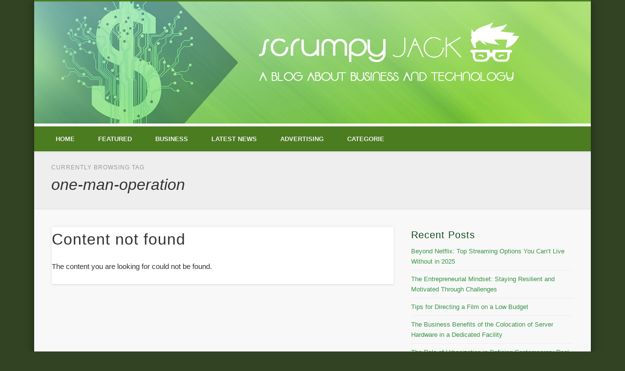

--- FILE ---
content_type: text/html; charset=UTF-8
request_url: http://www.scrumpyjack.com/tag/one-man-operation/
body_size: 55889
content:
<!DOCTYPE html>
<html lang="en-US">
<head>
<meta charset="UTF-8" />
<meta name="viewport" content="width=device-width, initial-scale=1.0" />
<link rel="profile" href="http://gmpg.org/xfn/11" />
<link rel="pingback" href="http://www.scrumpyjack.com/xmlrpc.php" />
<title>one-man-operation &#8211; Scrumpy Jack</title>
<meta name='robots' content='max-image-preview:large' />
<link rel="alternate" type="application/rss+xml" title="Scrumpy Jack &raquo; Feed" href="http://www.scrumpyjack.com/feed/" />
<link rel="alternate" type="application/rss+xml" title="Scrumpy Jack &raquo; Comments Feed" href="http://www.scrumpyjack.com/comments/feed/" />
<link rel="alternate" type="application/rss+xml" title="Scrumpy Jack &raquo; one-man-operation Tag Feed" href="http://www.scrumpyjack.com/tag/one-man-operation/feed/" />
<script type="text/javascript">
window._wpemojiSettings = {"baseUrl":"https:\/\/s.w.org\/images\/core\/emoji\/14.0.0\/72x72\/","ext":".png","svgUrl":"https:\/\/s.w.org\/images\/core\/emoji\/14.0.0\/svg\/","svgExt":".svg","source":{"concatemoji":"http:\/\/www.scrumpyjack.com\/wp-includes\/js\/wp-emoji-release.min.js?ver=6.2.8"}};
/*! This file is auto-generated */
!function(e,a,t){var n,r,o,i=a.createElement("canvas"),p=i.getContext&&i.getContext("2d");function s(e,t){p.clearRect(0,0,i.width,i.height),p.fillText(e,0,0);e=i.toDataURL();return p.clearRect(0,0,i.width,i.height),p.fillText(t,0,0),e===i.toDataURL()}function c(e){var t=a.createElement("script");t.src=e,t.defer=t.type="text/javascript",a.getElementsByTagName("head")[0].appendChild(t)}for(o=Array("flag","emoji"),t.supports={everything:!0,everythingExceptFlag:!0},r=0;r<o.length;r++)t.supports[o[r]]=function(e){if(p&&p.fillText)switch(p.textBaseline="top",p.font="600 32px Arial",e){case"flag":return s("\ud83c\udff3\ufe0f\u200d\u26a7\ufe0f","\ud83c\udff3\ufe0f\u200b\u26a7\ufe0f")?!1:!s("\ud83c\uddfa\ud83c\uddf3","\ud83c\uddfa\u200b\ud83c\uddf3")&&!s("\ud83c\udff4\udb40\udc67\udb40\udc62\udb40\udc65\udb40\udc6e\udb40\udc67\udb40\udc7f","\ud83c\udff4\u200b\udb40\udc67\u200b\udb40\udc62\u200b\udb40\udc65\u200b\udb40\udc6e\u200b\udb40\udc67\u200b\udb40\udc7f");case"emoji":return!s("\ud83e\udef1\ud83c\udffb\u200d\ud83e\udef2\ud83c\udfff","\ud83e\udef1\ud83c\udffb\u200b\ud83e\udef2\ud83c\udfff")}return!1}(o[r]),t.supports.everything=t.supports.everything&&t.supports[o[r]],"flag"!==o[r]&&(t.supports.everythingExceptFlag=t.supports.everythingExceptFlag&&t.supports[o[r]]);t.supports.everythingExceptFlag=t.supports.everythingExceptFlag&&!t.supports.flag,t.DOMReady=!1,t.readyCallback=function(){t.DOMReady=!0},t.supports.everything||(n=function(){t.readyCallback()},a.addEventListener?(a.addEventListener("DOMContentLoaded",n,!1),e.addEventListener("load",n,!1)):(e.attachEvent("onload",n),a.attachEvent("onreadystatechange",function(){"complete"===a.readyState&&t.readyCallback()})),(e=t.source||{}).concatemoji?c(e.concatemoji):e.wpemoji&&e.twemoji&&(c(e.twemoji),c(e.wpemoji)))}(window,document,window._wpemojiSettings);
</script>
<style type="text/css">
img.wp-smiley,
img.emoji {
	display: inline !important;
	border: none !important;
	box-shadow: none !important;
	height: 1em !important;
	width: 1em !important;
	margin: 0 0.07em !important;
	vertical-align: -0.1em !important;
	background: none !important;
	padding: 0 !important;
}
</style>
	<link rel='stylesheet' id='wp-block-library-css' href='http://www.scrumpyjack.com/wp-includes/css/dist/block-library/style.min.css?ver=6.2.8' type='text/css' media='all' />
<link rel='stylesheet' id='classic-theme-styles-css' href='http://www.scrumpyjack.com/wp-includes/css/classic-themes.min.css?ver=6.2.8' type='text/css' media='all' />
<style id='global-styles-inline-css' type='text/css'>
body{--wp--preset--color--black: #000000;--wp--preset--color--cyan-bluish-gray: #abb8c3;--wp--preset--color--white: #ffffff;--wp--preset--color--pale-pink: #f78da7;--wp--preset--color--vivid-red: #cf2e2e;--wp--preset--color--luminous-vivid-orange: #ff6900;--wp--preset--color--luminous-vivid-amber: #fcb900;--wp--preset--color--light-green-cyan: #7bdcb5;--wp--preset--color--vivid-green-cyan: #00d084;--wp--preset--color--pale-cyan-blue: #8ed1fc;--wp--preset--color--vivid-cyan-blue: #0693e3;--wp--preset--color--vivid-purple: #9b51e0;--wp--preset--gradient--vivid-cyan-blue-to-vivid-purple: linear-gradient(135deg,rgba(6,147,227,1) 0%,rgb(155,81,224) 100%);--wp--preset--gradient--light-green-cyan-to-vivid-green-cyan: linear-gradient(135deg,rgb(122,220,180) 0%,rgb(0,208,130) 100%);--wp--preset--gradient--luminous-vivid-amber-to-luminous-vivid-orange: linear-gradient(135deg,rgba(252,185,0,1) 0%,rgba(255,105,0,1) 100%);--wp--preset--gradient--luminous-vivid-orange-to-vivid-red: linear-gradient(135deg,rgba(255,105,0,1) 0%,rgb(207,46,46) 100%);--wp--preset--gradient--very-light-gray-to-cyan-bluish-gray: linear-gradient(135deg,rgb(238,238,238) 0%,rgb(169,184,195) 100%);--wp--preset--gradient--cool-to-warm-spectrum: linear-gradient(135deg,rgb(74,234,220) 0%,rgb(151,120,209) 20%,rgb(207,42,186) 40%,rgb(238,44,130) 60%,rgb(251,105,98) 80%,rgb(254,248,76) 100%);--wp--preset--gradient--blush-light-purple: linear-gradient(135deg,rgb(255,206,236) 0%,rgb(152,150,240) 100%);--wp--preset--gradient--blush-bordeaux: linear-gradient(135deg,rgb(254,205,165) 0%,rgb(254,45,45) 50%,rgb(107,0,62) 100%);--wp--preset--gradient--luminous-dusk: linear-gradient(135deg,rgb(255,203,112) 0%,rgb(199,81,192) 50%,rgb(65,88,208) 100%);--wp--preset--gradient--pale-ocean: linear-gradient(135deg,rgb(255,245,203) 0%,rgb(182,227,212) 50%,rgb(51,167,181) 100%);--wp--preset--gradient--electric-grass: linear-gradient(135deg,rgb(202,248,128) 0%,rgb(113,206,126) 100%);--wp--preset--gradient--midnight: linear-gradient(135deg,rgb(2,3,129) 0%,rgb(40,116,252) 100%);--wp--preset--duotone--dark-grayscale: url('#wp-duotone-dark-grayscale');--wp--preset--duotone--grayscale: url('#wp-duotone-grayscale');--wp--preset--duotone--purple-yellow: url('#wp-duotone-purple-yellow');--wp--preset--duotone--blue-red: url('#wp-duotone-blue-red');--wp--preset--duotone--midnight: url('#wp-duotone-midnight');--wp--preset--duotone--magenta-yellow: url('#wp-duotone-magenta-yellow');--wp--preset--duotone--purple-green: url('#wp-duotone-purple-green');--wp--preset--duotone--blue-orange: url('#wp-duotone-blue-orange');--wp--preset--font-size--small: 13px;--wp--preset--font-size--medium: 20px;--wp--preset--font-size--large: 36px;--wp--preset--font-size--x-large: 42px;--wp--preset--spacing--20: 0.44rem;--wp--preset--spacing--30: 0.67rem;--wp--preset--spacing--40: 1rem;--wp--preset--spacing--50: 1.5rem;--wp--preset--spacing--60: 2.25rem;--wp--preset--spacing--70: 3.38rem;--wp--preset--spacing--80: 5.06rem;--wp--preset--shadow--natural: 6px 6px 9px rgba(0, 0, 0, 0.2);--wp--preset--shadow--deep: 12px 12px 50px rgba(0, 0, 0, 0.4);--wp--preset--shadow--sharp: 6px 6px 0px rgba(0, 0, 0, 0.2);--wp--preset--shadow--outlined: 6px 6px 0px -3px rgba(255, 255, 255, 1), 6px 6px rgba(0, 0, 0, 1);--wp--preset--shadow--crisp: 6px 6px 0px rgba(0, 0, 0, 1);}:where(.is-layout-flex){gap: 0.5em;}body .is-layout-flow > .alignleft{float: left;margin-inline-start: 0;margin-inline-end: 2em;}body .is-layout-flow > .alignright{float: right;margin-inline-start: 2em;margin-inline-end: 0;}body .is-layout-flow > .aligncenter{margin-left: auto !important;margin-right: auto !important;}body .is-layout-constrained > .alignleft{float: left;margin-inline-start: 0;margin-inline-end: 2em;}body .is-layout-constrained > .alignright{float: right;margin-inline-start: 2em;margin-inline-end: 0;}body .is-layout-constrained > .aligncenter{margin-left: auto !important;margin-right: auto !important;}body .is-layout-constrained > :where(:not(.alignleft):not(.alignright):not(.alignfull)){max-width: var(--wp--style--global--content-size);margin-left: auto !important;margin-right: auto !important;}body .is-layout-constrained > .alignwide{max-width: var(--wp--style--global--wide-size);}body .is-layout-flex{display: flex;}body .is-layout-flex{flex-wrap: wrap;align-items: center;}body .is-layout-flex > *{margin: 0;}:where(.wp-block-columns.is-layout-flex){gap: 2em;}.has-black-color{color: var(--wp--preset--color--black) !important;}.has-cyan-bluish-gray-color{color: var(--wp--preset--color--cyan-bluish-gray) !important;}.has-white-color{color: var(--wp--preset--color--white) !important;}.has-pale-pink-color{color: var(--wp--preset--color--pale-pink) !important;}.has-vivid-red-color{color: var(--wp--preset--color--vivid-red) !important;}.has-luminous-vivid-orange-color{color: var(--wp--preset--color--luminous-vivid-orange) !important;}.has-luminous-vivid-amber-color{color: var(--wp--preset--color--luminous-vivid-amber) !important;}.has-light-green-cyan-color{color: var(--wp--preset--color--light-green-cyan) !important;}.has-vivid-green-cyan-color{color: var(--wp--preset--color--vivid-green-cyan) !important;}.has-pale-cyan-blue-color{color: var(--wp--preset--color--pale-cyan-blue) !important;}.has-vivid-cyan-blue-color{color: var(--wp--preset--color--vivid-cyan-blue) !important;}.has-vivid-purple-color{color: var(--wp--preset--color--vivid-purple) !important;}.has-black-background-color{background-color: var(--wp--preset--color--black) !important;}.has-cyan-bluish-gray-background-color{background-color: var(--wp--preset--color--cyan-bluish-gray) !important;}.has-white-background-color{background-color: var(--wp--preset--color--white) !important;}.has-pale-pink-background-color{background-color: var(--wp--preset--color--pale-pink) !important;}.has-vivid-red-background-color{background-color: var(--wp--preset--color--vivid-red) !important;}.has-luminous-vivid-orange-background-color{background-color: var(--wp--preset--color--luminous-vivid-orange) !important;}.has-luminous-vivid-amber-background-color{background-color: var(--wp--preset--color--luminous-vivid-amber) !important;}.has-light-green-cyan-background-color{background-color: var(--wp--preset--color--light-green-cyan) !important;}.has-vivid-green-cyan-background-color{background-color: var(--wp--preset--color--vivid-green-cyan) !important;}.has-pale-cyan-blue-background-color{background-color: var(--wp--preset--color--pale-cyan-blue) !important;}.has-vivid-cyan-blue-background-color{background-color: var(--wp--preset--color--vivid-cyan-blue) !important;}.has-vivid-purple-background-color{background-color: var(--wp--preset--color--vivid-purple) !important;}.has-black-border-color{border-color: var(--wp--preset--color--black) !important;}.has-cyan-bluish-gray-border-color{border-color: var(--wp--preset--color--cyan-bluish-gray) !important;}.has-white-border-color{border-color: var(--wp--preset--color--white) !important;}.has-pale-pink-border-color{border-color: var(--wp--preset--color--pale-pink) !important;}.has-vivid-red-border-color{border-color: var(--wp--preset--color--vivid-red) !important;}.has-luminous-vivid-orange-border-color{border-color: var(--wp--preset--color--luminous-vivid-orange) !important;}.has-luminous-vivid-amber-border-color{border-color: var(--wp--preset--color--luminous-vivid-amber) !important;}.has-light-green-cyan-border-color{border-color: var(--wp--preset--color--light-green-cyan) !important;}.has-vivid-green-cyan-border-color{border-color: var(--wp--preset--color--vivid-green-cyan) !important;}.has-pale-cyan-blue-border-color{border-color: var(--wp--preset--color--pale-cyan-blue) !important;}.has-vivid-cyan-blue-border-color{border-color: var(--wp--preset--color--vivid-cyan-blue) !important;}.has-vivid-purple-border-color{border-color: var(--wp--preset--color--vivid-purple) !important;}.has-vivid-cyan-blue-to-vivid-purple-gradient-background{background: var(--wp--preset--gradient--vivid-cyan-blue-to-vivid-purple) !important;}.has-light-green-cyan-to-vivid-green-cyan-gradient-background{background: var(--wp--preset--gradient--light-green-cyan-to-vivid-green-cyan) !important;}.has-luminous-vivid-amber-to-luminous-vivid-orange-gradient-background{background: var(--wp--preset--gradient--luminous-vivid-amber-to-luminous-vivid-orange) !important;}.has-luminous-vivid-orange-to-vivid-red-gradient-background{background: var(--wp--preset--gradient--luminous-vivid-orange-to-vivid-red) !important;}.has-very-light-gray-to-cyan-bluish-gray-gradient-background{background: var(--wp--preset--gradient--very-light-gray-to-cyan-bluish-gray) !important;}.has-cool-to-warm-spectrum-gradient-background{background: var(--wp--preset--gradient--cool-to-warm-spectrum) !important;}.has-blush-light-purple-gradient-background{background: var(--wp--preset--gradient--blush-light-purple) !important;}.has-blush-bordeaux-gradient-background{background: var(--wp--preset--gradient--blush-bordeaux) !important;}.has-luminous-dusk-gradient-background{background: var(--wp--preset--gradient--luminous-dusk) !important;}.has-pale-ocean-gradient-background{background: var(--wp--preset--gradient--pale-ocean) !important;}.has-electric-grass-gradient-background{background: var(--wp--preset--gradient--electric-grass) !important;}.has-midnight-gradient-background{background: var(--wp--preset--gradient--midnight) !important;}.has-small-font-size{font-size: var(--wp--preset--font-size--small) !important;}.has-medium-font-size{font-size: var(--wp--preset--font-size--medium) !important;}.has-large-font-size{font-size: var(--wp--preset--font-size--large) !important;}.has-x-large-font-size{font-size: var(--wp--preset--font-size--x-large) !important;}
.wp-block-navigation a:where(:not(.wp-element-button)){color: inherit;}
:where(.wp-block-columns.is-layout-flex){gap: 2em;}
.wp-block-pullquote{font-size: 1.5em;line-height: 1.6;}
</style>
<link rel='stylesheet' id='parent-style-css' href='http://www.scrumpyjack.com/wp-content/themes/pinboard/style.css?ver=6.2.8' type='text/css' media='all' />
<link rel='stylesheet' id='child-style-css' href='http://www.scrumpyjack.com/wp-content/themes/pinboard-childtheme/style.css?ver=6.2.8' type='text/css' media='all' />
<link rel='stylesheet' id='pinboard-css' href='http://www.scrumpyjack.com/wp-content/themes/pinboard-childtheme/style.css' type='text/css' media='all' />
<link rel='stylesheet' id='colorbox-css' href='http://www.scrumpyjack.com/wp-content/themes/pinboard/styles/colorbox.css' type='text/css' media='all' />
	<!--[if lt IE 9]>
	<script src="http://www.scrumpyjack.com/wp-content/themes/pinboard/scripts/html5.js" type="text/javascript"></script>
	<![endif]-->
<script type='text/javascript' src='http://www.scrumpyjack.com/wp-content/themes/pinboard/scripts/ios-orientationchange-fix.js' id='ios-orientationchange-fix-js'></script>
<script type='text/javascript' src='http://www.scrumpyjack.com/wp-includes/js/jquery/jquery.min.js?ver=3.6.4' id='jquery-core-js'></script>
<script type='text/javascript' src='http://www.scrumpyjack.com/wp-includes/js/jquery/jquery-migrate.min.js?ver=3.4.0' id='jquery-migrate-js'></script>
<script type='text/javascript' src='http://www.scrumpyjack.com/wp-content/themes/pinboard/scripts/jquery.flexslider-min.js' id='flexslider-js'></script>
<script type='text/javascript' src='http://www.scrumpyjack.com/wp-content/themes/pinboard/scripts/jquery.fitvids.js' id='fitvids-js'></script>
<script type='text/javascript' src='http://www.scrumpyjack.com/wp-content/themes/pinboard/scripts/jquery.colorbox-min.js' id='colorbox-js'></script>
<link rel="https://api.w.org/" href="http://www.scrumpyjack.com/wp-json/" /><link rel="alternate" type="application/json" href="http://www.scrumpyjack.com/wp-json/wp/v2/tags/1272" /><link rel="EditURI" type="application/rsd+xml" title="RSD" href="http://www.scrumpyjack.com/xmlrpc.php?rsd" />
<link rel="wlwmanifest" type="application/wlwmanifest+xml" href="http://www.scrumpyjack.com/wp-includes/wlwmanifest.xml" />
<meta name="generator" content="WordPress 6.2.8" />
<style data-context="foundation-flickity-css">/*! Flickity v2.0.2
http://flickity.metafizzy.co
---------------------------------------------- */.flickity-enabled{position:relative}.flickity-enabled:focus{outline:0}.flickity-viewport{overflow:hidden;position:relative;height:100%}.flickity-slider{position:absolute;width:100%;height:100%}.flickity-enabled.is-draggable{-webkit-tap-highlight-color:transparent;tap-highlight-color:transparent;-webkit-user-select:none;-moz-user-select:none;-ms-user-select:none;user-select:none}.flickity-enabled.is-draggable .flickity-viewport{cursor:move;cursor:-webkit-grab;cursor:grab}.flickity-enabled.is-draggable .flickity-viewport.is-pointer-down{cursor:-webkit-grabbing;cursor:grabbing}.flickity-prev-next-button{position:absolute;top:50%;width:44px;height:44px;border:none;border-radius:50%;background:#fff;background:hsla(0,0%,100%,.75);cursor:pointer;-webkit-transform:translateY(-50%);transform:translateY(-50%)}.flickity-prev-next-button:hover{background:#fff}.flickity-prev-next-button:focus{outline:0;box-shadow:0 0 0 5px #09f}.flickity-prev-next-button:active{opacity:.6}.flickity-prev-next-button.previous{left:10px}.flickity-prev-next-button.next{right:10px}.flickity-rtl .flickity-prev-next-button.previous{left:auto;right:10px}.flickity-rtl .flickity-prev-next-button.next{right:auto;left:10px}.flickity-prev-next-button:disabled{opacity:.3;cursor:auto}.flickity-prev-next-button svg{position:absolute;left:20%;top:20%;width:60%;height:60%}.flickity-prev-next-button .arrow{fill:#333}.flickity-page-dots{position:absolute;width:100%;bottom:-25px;padding:0;margin:0;list-style:none;text-align:center;line-height:1}.flickity-rtl .flickity-page-dots{direction:rtl}.flickity-page-dots .dot{display:inline-block;width:10px;height:10px;margin:0 8px;background:#333;border-radius:50%;opacity:.25;cursor:pointer}.flickity-page-dots .dot.is-selected{opacity:1}</style><style data-context="foundation-slideout-css">.slideout-menu{position:fixed;left:0;top:0;bottom:0;right:auto;z-index:0;width:256px;overflow-y:auto;-webkit-overflow-scrolling:touch;display:none}.slideout-menu.pushit-right{left:auto;right:0}.slideout-panel{position:relative;z-index:1;will-change:transform}.slideout-open,.slideout-open .slideout-panel,.slideout-open body{overflow:hidden}.slideout-open .slideout-menu{display:block}.pushit{display:none}</style><script>
/* <![CDATA[ */
	jQuery(window).load(function() {
			});
	jQuery(document).ready(function($) {
		$('#access .menu > li > a').each(function() {
			var title = $(this).attr('title');
			if(typeof title !== 'undefined' && title !== false) {
				$(this).append('<br /> <span>'+title+'</span>');
				$(this).removeAttr('title');
			}
		});
		function pinboard_move_elements(container) {
			if( container.hasClass('onecol') ) {
				var thumb = $('.entry-thumbnail', container);
				if('undefined' !== typeof thumb)
					$('.entry-container', container).before(thumb);
				var video = $('.entry-attachment', container);
				if('undefined' !== typeof video)
					$('.entry-container', container).before(video);
				var gallery = $('.post-gallery', container);
				if('undefined' !== typeof gallery)
					$('.entry-container', container).before(gallery);
				var meta = $('.entry-meta', container);
				if('undefined' !== typeof meta)
					$('.entry-container', container).after(meta);
			}
		}
		function pinboard_restore_elements(container) {
			if( container.hasClass('onecol') ) {
				var thumb = $('.entry-thumbnail', container);
				if('undefined' !== typeof thumb)
					$('.entry-header', container).after(thumb);
				var video = $('.entry-attachment', container);
				if('undefined' !== typeof video)
					$('.entry-header', container).after(video);
				var gallery = $('.post-gallery', container);
				if('undefined' !== typeof gallery)
					$('.entry-header', container).after(gallery);
				var meta = $('.entry-meta', container);
				if('undefined' !== typeof meta)
					$('.entry-header', container).append(meta);
				else
					$('.entry-header', container).html(meta.html());
			}
		}
		if( ($(window).width() > 960) || ($(document).width() > 960) ) {
			// Viewport is greater than tablet: portrait
		} else {
			$('#content .hentry').each(function() {
				pinboard_move_elements($(this));
			});
		}
		$(window).resize(function() {
			if( ($(window).width() > 960) || ($(document).width() > 960) ) {
									$('.page-template-template-full-width-php #content .hentry, .page-template-template-blog-full-width-php #content .hentry, .page-template-template-blog-four-col-php #content .hentry').each(function() {
						pinboard_restore_elements($(this));
					});
							} else {
				$('#content .hentry').each(function() {
					pinboard_move_elements($(this));
				});
			}
			if( ($(window).width() > 760) || ($(document).width() > 760) ) {
				var maxh = 0;
				$('#access .menu > li > a').each(function() {
					if(parseInt($(this).css('height'))>maxh) {
						maxh = parseInt($(this).css('height'));
					}
				});
				$('#access .menu > li > a').css('height', maxh);
			} else {
				$('#access .menu > li > a').css('height', 'auto');
			}
		});
		if( ($(window).width() > 760) || ($(document).width() > 760) ) {
			var maxh = 0;
			$('#access .menu > li > a').each(function() {
				var title = $(this).attr('title');
				if(typeof title !== 'undefined' && title !== false) {
					$(this).append('<br /> <span>'+title+'</span>');
					$(this).removeAttr('title');
				}
				if(parseInt($(this).css('height'))>maxh) {
					maxh = parseInt($(this).css('height'));
				}
			});
			$('#access .menu > li > a').css('height', maxh);
							$('#access li').mouseenter(function() {
					$(this).children('ul').css('display', 'none').stop(true, true).fadeIn(250).css('display', 'block').children('ul').css('display', 'none');
				});
				$('#access li').mouseleave(function() {
					$(this).children('ul').stop(true, true).fadeOut(250).css('display', 'block');
				});
					} else {
			$('#access li').each(function() {
				if($(this).children('ul').length)
					$(this).append('<span class="drop-down-toggle"><span class="drop-down-arrow"></span></span>');
			});
			$('.drop-down-toggle').click(function() {
				$(this).parent().children('ul').slideToggle(250);
			});
		}
					var $content = $('.entries');
			$content.imagesLoaded(function() {
				$content.masonry({
					itemSelector : '.hentry, #infscr-loading',
					columnWidth : container.querySelector('.twocol'),
				});
			});
														$('.entry-attachment audio, .entry-attachment video').mediaelementplayer({
			videoWidth: '100%',
			videoHeight: '100%',
			audioWidth: '100%',
			alwaysShowControls: true,
			features: ['playpause','progress','tracks','volume'],
			videoVolume: 'horizontal'
		});
		$(".entry-attachment, .entry-content").fitVids({ customSelector: "iframe[src*='wordpress.tv'], iframe[src*='www.dailymotion.com'], iframe[src*='blip.tv'], iframe[src*='www.viddler.com']"});
	});
	jQuery(window).load(function() {
					jQuery('.entry-content a[href$=".jpg"],.entry-content a[href$=".jpeg"],.entry-content a[href$=".png"],.entry-content a[href$=".gif"],a.colorbox').colorbox({
				maxWidth: '100%',
				maxHeight: '100%',
			});
			});
/* ]]> */
</script>
<style type="text/css">
			#header input#s {
			width:168px;
			box-shadow:inset 1px 1px 5px 1px rgba(0, 0, 0, .1);
			text-indent: 0;
		}
							#wrapper {
			background: ;
		}
				#header {
			border-color: #4b7c20;
		}
		#access {
			background: #4b7c20;
		}
		@media screen and (max-width: 760px) {
			#access {
				background: none;
			}
		}
				#access li li {
			background: #205100;
		}
					.entry,
		#comments,
		#respond,
		#posts-nav {
			background: ;
		}
							body,
		#slider .entry-title,
		.page-title,
		#sidebar-wide .widget-title,
		#sidebar-boxes .widget-title,
		#sidebar-footer-wide .widget-title {
			font-family:"Helvetica Neue", "Nimbus Sans L", sans-serif;
		}
		h1, h2, h3, h4, h5, h6,
		#site-title,
		#site-description,
		.entry-title,
		#comments-title,
		#reply-title,
		.widget-title {
			font-family:"Helvetica Neue", "Nimbus Sans L", sans-serif;
		}
		.entry-content {
			font-family:"Helvetica Neue", "Nimbus Sans L", sans-serif;
		}
																	a {
			color:#389344;
		}
				a:hover {
			color:#389344;
		}
						#sidebar,
		#sidebar-left,
		#sidebar-right {
			color:#389344;
		}
				.widget-title {
			color:#12471e;
		}
				.widget-area a {
			color:#389344;
		}
							#copyright a {
			color:#389344;
		}
		</style>
<style type="text/css">
	#site-title a,
	#site-description {
		color:#333;
	}
</style>
<style type="text/css" id="custom-background-css">
body.custom-background { background-color: #324323; }
</style>
	<style>.ios7.web-app-mode.has-fixed header{ background-color: rgba(52,69,37,.88);}</style><script>
  (function(i,s,o,g,r,a,m){i['GoogleAnalyticsObject']=r;i[r]=i[r]||function(){
  (i[r].q=i[r].q||[]).push(arguments)},i[r].l=1*new Date();a=s.createElement(o),
  m=s.getElementsByTagName(o)[0];a.async=1;a.src=g;m.parentNode.insertBefore(a,m)
  })(window,document,'script','https://www.google-analytics.com/analytics.js','ga');

  ga('create', 'UA-76842783-3', 'auto');
  ga('send', 'pageview');

</script>
</head>

<body class="archive tag tag-one-man-operation tag-1272 custom-background">
	<div id="wrapper">
		<header id="header"><div align="center">
			<a href="http://www.scrumpyjack.com/"><img src="http://www.scrumpyjack.com/wp-content/uploads/2015/06/ScrumpyJackbanner.jpg"></a></div>
			<nav id="access">
				<a class="nav-show" href="#access">Show Navigation</a>
				<a class="nav-hide" href="#nogo">Hide Navigation</a>
				<div class="menu-menu-1-container"><ul id="menu-menu-1" class="menu"><li id="menu-item-1838" class="menu-item menu-item-type-custom menu-item-object-custom menu-item-home menu-item-1838"><a href="http://www.scrumpyjack.com/">Home</a></li>
<li id="menu-item-1842" class="menu-item menu-item-type-taxonomy menu-item-object-category menu-item-1842"><a href="http://www.scrumpyjack.com/category/featured/">Featured</a></li>
<li id="menu-item-1840" class="menu-item menu-item-type-taxonomy menu-item-object-category menu-item-1840"><a href="http://www.scrumpyjack.com/category/business/">Business</a></li>
<li id="menu-item-1845" class="menu-item menu-item-type-taxonomy menu-item-object-category menu-item-1845"><a href="http://www.scrumpyjack.com/category/latest-news/">Latest News</a></li>
<li id="menu-item-1839" class="menu-item menu-item-type-taxonomy menu-item-object-category menu-item-1839"><a href="http://www.scrumpyjack.com/category/advertising-2/">Advertising</a></li>
<li id="menu-item-1854" class="menu-item menu-item-type-taxonomy menu-item-object-category menu-item-has-children menu-item-1854"><a href="http://www.scrumpyjack.com/category/uncategorized/">Categorie</a>
<ul class="sub-menu">
	<li id="menu-item-1841" class="menu-item menu-item-type-taxonomy menu-item-object-category menu-item-1841"><a href="http://www.scrumpyjack.com/category/consulting/">Consulting</a></li>
	<li id="menu-item-1843" class="menu-item menu-item-type-taxonomy menu-item-object-category menu-item-1843"><a href="http://www.scrumpyjack.com/category/finance-loans/">Finance &#038; Loans</a></li>
	<li id="menu-item-1844" class="menu-item menu-item-type-taxonomy menu-item-object-category menu-item-1844"><a href="http://www.scrumpyjack.com/category/goods-and-services/">Goods and Services</a></li>
	<li id="menu-item-1846" class="menu-item menu-item-type-taxonomy menu-item-object-category menu-item-1846"><a href="http://www.scrumpyjack.com/category/legal-2/">Legal</a></li>
	<li id="menu-item-1847" class="menu-item menu-item-type-taxonomy menu-item-object-category menu-item-1847"><a href="http://www.scrumpyjack.com/category/legalbusiness-services/">Legal/Business Services</a></li>
	<li id="menu-item-1848" class="menu-item menu-item-type-taxonomy menu-item-object-category menu-item-1848"><a href="http://www.scrumpyjack.com/category/merchant-account/">Merchant Account</a></li>
	<li id="menu-item-1849" class="menu-item menu-item-type-taxonomy menu-item-object-category menu-item-1849"><a href="http://www.scrumpyjack.com/category/printing-and-stationary-business-services/">Printing and stationary / Business Services</a></li>
	<li id="menu-item-1850" class="menu-item menu-item-type-taxonomy menu-item-object-category menu-item-1850"><a href="http://www.scrumpyjack.com/category/real-estate-2/">Real Estate</a></li>
	<li id="menu-item-1851" class="menu-item menu-item-type-taxonomy menu-item-object-category menu-item-1851"><a href="http://www.scrumpyjack.com/category/business-services/">Services</a></li>
	<li id="menu-item-1852" class="menu-item menu-item-type-taxonomy menu-item-object-category menu-item-1852"><a href="http://www.scrumpyjack.com/category/sports-recreation/">Sports &#038; Recreation</a></li>
	<li id="menu-item-1853" class="menu-item menu-item-type-taxonomy menu-item-object-category menu-item-1853"><a href="http://www.scrumpyjack.com/category/technology/">Technology</a></li>
	<li id="menu-item-1855" class="menu-item menu-item-type-taxonomy menu-item-object-category menu-item-1855"><a href="http://www.scrumpyjack.com/category/web-development-hosting/">Web Development &#038; Hosting</a></li>
</ul>
</li>
</ul></div>				<div class="clear"></div>
			</nav><!-- #access -->
		</header><!-- #header -->					<hgroup id="current-location">
			<h6 class="prefix-text">Currently browsing tag</h6>
			<h1 class="page-title">
				one-man-operation			</h1>
							<div class="category-description">
									</div>
					</hgroup>
				<div id="container">
		<section id="content" class="column twothirdcol">
											<div class="entry">
		<article class="post hentry column onecol" id="post-0">
			<h2 class="entry-title">Content not found</h2>
			<div class="entry-content">
				The content you are looking for could not be found.</p>
											</div><!-- .entry-content -->
		</article><!-- .post -->
		<div class="clear"></div>
	</div><!-- .entry -->
					</section><!-- #content -->
					<div id="sidebar" class="column threecol">
		<div id="sidebar-top" class="widget-area" role="complementary">
		
		<div class="column onecol"><aside id="recent-posts-3" class="widget widget_recent_entries">
		<h3 class="widget-title">Recent Posts</h3>
		<ul>
											<li>
					<a href="http://www.scrumpyjack.com/beyond-netflix-top-streaming-options-you-cant-live-without-in-2025/">Beyond Netflix: Top Streaming Options You Can&#8217;t Live Without in 2025</a>
									</li>
											<li>
					<a href="http://www.scrumpyjack.com/the-entrepreneurial-mindset-staying-resilient-and-motivated-through-challenges/">The Entrepreneurial Mindset: Staying Resilient and Motivated Through Challenges</a>
									</li>
											<li>
					<a href="http://www.scrumpyjack.com/tips-for-directing-a-film-on-a-low-budget/">Tips for Directing a Film on a Low Budget</a>
									</li>
											<li>
					<a href="http://www.scrumpyjack.com/the-business-benefits-of-the-colocation-of-server-hardware-in-a-dedicated-facility/">The Business Benefits of the Colocation of Server Hardware in a Dedicated Facility</a>
									</li>
											<li>
					<a href="http://www.scrumpyjack.com/the-role-of-urbanization-in-defining-contemporary-real-estate-patterns/">The Role of Urbanization in Defining Contemporary Real Estate Patterns</a>
									</li>
					</ul>

		</aside><!-- .widget --></div><div class="column onecol"><aside id="categories-3" class="widget widget_categories"><h3 class="widget-title">Categories</h3>
			<ul>
					<li class="cat-item cat-item-3134"><a href="http://www.scrumpyjack.com/category/advertising-2/">Advertising</a>
</li>
	<li class="cat-item cat-item-6"><a href="http://www.scrumpyjack.com/category/business/">Business</a>
</li>
	<li class="cat-item cat-item-3181"><a href="http://www.scrumpyjack.com/category/business-services-2/">Business Services</a>
</li>
	<li class="cat-item cat-item-1651"><a href="http://www.scrumpyjack.com/category/consulting/">Consulting</a>
</li>
	<li class="cat-item cat-item-3"><a href="http://www.scrumpyjack.com/category/featured/">Featured</a>
</li>
	<li class="cat-item cat-item-2347"><a href="http://www.scrumpyjack.com/category/finance-loans/">Finance &amp; Loans</a>
</li>
	<li class="cat-item cat-item-3244"><a href="http://www.scrumpyjack.com/category/general/">General</a>
</li>
	<li class="cat-item cat-item-2434"><a href="http://www.scrumpyjack.com/category/goods-and-services/">Goods and Services</a>
</li>
	<li class="cat-item cat-item-3183"><a href="http://www.scrumpyjack.com/category/hardware/">Hardware</a>
</li>
	<li class="cat-item cat-item-3182"><a href="http://www.scrumpyjack.com/category/health/">Health</a>
</li>
	<li class="cat-item cat-item-3136"><a href="http://www.scrumpyjack.com/category/home-improvement/">Home Improvement</a>
</li>
	<li class="cat-item cat-item-3184"><a href="http://www.scrumpyjack.com/category/industrial-and-manufacturing/">Industrial and Manufacturing</a>
</li>
	<li class="cat-item cat-item-3147"><a href="http://www.scrumpyjack.com/category/internet-marketing/">Internet Marketing</a>
</li>
	<li class="cat-item cat-item-4"><a href="http://www.scrumpyjack.com/category/latest-news/">Latest News</a>
</li>
	<li class="cat-item cat-item-3123"><a href="http://www.scrumpyjack.com/category/legal-2/">Legal</a>
</li>
	<li class="cat-item cat-item-3131"><a href="http://www.scrumpyjack.com/category/legalbusiness-services/">Legal/Business Services</a>
</li>
	<li class="cat-item cat-item-2523"><a href="http://www.scrumpyjack.com/category/merchant-account/">Merchant Account</a>
</li>
	<li class="cat-item cat-item-3133"><a href="http://www.scrumpyjack.com/category/printing-and-stationary-business-services/">Printing and stationary / Business Services</a>
</li>
	<li class="cat-item cat-item-1277"><a href="http://www.scrumpyjack.com/category/real-estate-2/">Real Estate</a>
</li>
	<li class="cat-item cat-item-7"><a href="http://www.scrumpyjack.com/category/business-services/">Services</a>
</li>
	<li class="cat-item cat-item-3221"><a href="http://www.scrumpyjack.com/category/shopping/">Shopping</a>
</li>
	<li class="cat-item cat-item-3125"><a href="http://www.scrumpyjack.com/category/sports-recreation/">Sports &amp; Recreation</a>
</li>
	<li class="cat-item cat-item-5"><a href="http://www.scrumpyjack.com/category/technology/">Technology</a>
</li>
	<li class="cat-item cat-item-3179"><a href="http://www.scrumpyjack.com/category/travel/">Travel</a>
</li>
	<li class="cat-item cat-item-3124"><a href="http://www.scrumpyjack.com/category/web-development-hosting/">Web Development &amp; Hosting</a>
</li>
			</ul>

			</aside><!-- .widget --></div><div class="column onecol"><aside id="tag_cloud-3" class="widget widget_tag_cloud"><h3 class="widget-title">Tags</h3><div class="tagcloud"><a href="http://www.scrumpyjack.com/tag/abundance/" class="tag-cloud-link tag-link-3222 tag-link-position-1" style="font-size: 10.333333333333pt;" aria-label="abundance (5 items)">abundance</a>
<a href="http://www.scrumpyjack.com/tag/apple/" class="tag-cloud-link tag-link-215 tag-link-position-2" style="font-size: 10.333333333333pt;" aria-label="apple (5 items)">apple</a>
<a href="http://www.scrumpyjack.com/tag/bright-pink/" class="tag-cloud-link tag-link-1746 tag-link-position-3" style="font-size: 12.375pt;" aria-label="bright-pink (6 items)">bright-pink</a>
<a href="http://www.scrumpyjack.com/tag/business-2/" class="tag-cloud-link tag-link-31 tag-link-position-4" style="font-size: 15.291666666667pt;" aria-label="business (8 items)">business</a>
<a href="http://www.scrumpyjack.com/tag/cisco/" class="tag-cloud-link tag-link-230 tag-link-position-5" style="font-size: 8pt;" aria-label="cisco (4 items)">cisco</a>
<a href="http://www.scrumpyjack.com/tag/college/" class="tag-cloud-link tag-link-738 tag-link-position-6" style="font-size: 8pt;" aria-label="college (4 items)">college</a>
<a href="http://www.scrumpyjack.com/tag/coolest-college/" class="tag-cloud-link tag-link-2322 tag-link-position-7" style="font-size: 10.333333333333pt;" aria-label="coolest-college (5 items)">coolest-college</a>
<a href="http://www.scrumpyjack.com/tag/crunch-disrupt/" class="tag-cloud-link tag-link-706 tag-link-position-8" style="font-size: 10.333333333333pt;" aria-label="crunch-disrupt (5 items)">crunch-disrupt</a>
<a href="http://www.scrumpyjack.com/tag/democrats/" class="tag-cloud-link tag-link-1382 tag-link-position-9" style="font-size: 10.333333333333pt;" aria-label="democrats (5 items)">democrats</a>
<a href="http://www.scrumpyjack.com/tag/denver/" class="tag-cloud-link tag-link-1435 tag-link-position-10" style="font-size: 10.333333333333pt;" aria-label="denver (5 items)">denver</a>
<a href="http://www.scrumpyjack.com/tag/difference/" class="tag-cloud-link tag-link-314 tag-link-position-11" style="font-size: 8pt;" aria-label="difference (4 items)">difference</a>
<a href="http://www.scrumpyjack.com/tag/election/" class="tag-cloud-link tag-link-672 tag-link-position-12" style="font-size: 8pt;" aria-label="election (4 items)">election</a>
<a href="http://www.scrumpyjack.com/tag/employment/" class="tag-cloud-link tag-link-1812 tag-link-position-13" style="font-size: 8pt;" aria-label="employment (4 items)">employment</a>
<a href="http://www.scrumpyjack.com/tag/event/" class="tag-cloud-link tag-link-1438 tag-link-position-14" style="font-size: 8pt;" aria-label="event (4 items)">event</a>
<a href="http://www.scrumpyjack.com/tag/events/" class="tag-cloud-link tag-link-238 tag-link-position-15" style="font-size: 8pt;" aria-label="events (4 items)">events</a>
<a href="http://www.scrumpyjack.com/tag/future/" class="tag-cloud-link tag-link-52 tag-link-position-16" style="font-size: 8pt;" aria-label="future (4 items)">future</a>
<a href="http://www.scrumpyjack.com/tag/great-employees/" class="tag-cloud-link tag-link-1566 tag-link-position-17" style="font-size: 8pt;" aria-label="great-employees (4 items)">great-employees</a>
<a href="http://www.scrumpyjack.com/tag/health/" class="tag-cloud-link tag-link-122 tag-link-position-18" style="font-size: 10.333333333333pt;" aria-label="health (5 items)">health</a>
<a href="http://www.scrumpyjack.com/tag/internet/" class="tag-cloud-link tag-link-117 tag-link-position-19" style="font-size: 8pt;" aria-label="internet (4 items)">internet</a>
<a href="http://www.scrumpyjack.com/tag/investment/" class="tag-cloud-link tag-link-480 tag-link-position-20" style="font-size: 8pt;" aria-label="investment (4 items)">investment</a>
<a href="http://www.scrumpyjack.com/tag/lindsay/" class="tag-cloud-link tag-link-1744 tag-link-position-21" style="font-size: 10.333333333333pt;" aria-label="lindsay (5 items)">lindsay</a>
<a href="http://www.scrumpyjack.com/tag/mackey/" class="tag-cloud-link tag-link-2379 tag-link-position-22" style="font-size: 15.291666666667pt;" aria-label="mackey (8 items)">mackey</a>
<a href="http://www.scrumpyjack.com/tag/management/" class="tag-cloud-link tag-link-14 tag-link-position-23" style="font-size: 13.833333333333pt;" aria-label="management (7 items)">management</a>
<a href="http://www.scrumpyjack.com/tag/marketing/" class="tag-cloud-link tag-link-209 tag-link-position-24" style="font-size: 10.333333333333pt;" aria-label="marketing (5 items)">marketing</a>
<a href="http://www.scrumpyjack.com/tag/metrics/" class="tag-cloud-link tag-link-2142 tag-link-position-25" style="font-size: 10.333333333333pt;" aria-label="metrics (5 items)">metrics</a>
<a href="http://www.scrumpyjack.com/tag/morgan-stanley/" class="tag-cloud-link tag-link-696 tag-link-position-26" style="font-size: 8pt;" aria-label="morgan-stanley (4 items)">morgan-stanley</a>
<a href="http://www.scrumpyjack.com/tag/news/" class="tag-cloud-link tag-link-217 tag-link-position-27" style="font-size: 8pt;" aria-label="news (4 items)">news</a>
<a href="http://www.scrumpyjack.com/tag/organizations/" class="tag-cloud-link tag-link-269 tag-link-position-28" style="font-size: 12.375pt;" aria-label="organizations (6 items)">organizations</a>
<a href="http://www.scrumpyjack.com/tag/pennsylvania/" class="tag-cloud-link tag-link-389 tag-link-position-29" style="font-size: 12.375pt;" aria-label="pennsylvania (6 items)">pennsylvania</a>
<a href="http://www.scrumpyjack.com/tag/real-estate/" class="tag-cloud-link tag-link-267 tag-link-position-30" style="font-size: 8pt;" aria-label="real-estate (4 items)">real-estate</a>
<a href="http://www.scrumpyjack.com/tag/recruiting/" class="tag-cloud-link tag-link-110 tag-link-position-31" style="font-size: 8pt;" aria-label="recruiting (4 items)">recruiting</a>
<a href="http://www.scrumpyjack.com/tag/reputation/" class="tag-cloud-link tag-link-565 tag-link-position-32" style="font-size: 8pt;" aria-label="reputation (4 items)">reputation</a>
<a href="http://www.scrumpyjack.com/tag/search/" class="tag-cloud-link tag-link-944 tag-link-position-33" style="font-size: 10.333333333333pt;" aria-label="search (5 items)">search</a>
<a href="http://www.scrumpyjack.com/tag/season/" class="tag-cloud-link tag-link-1797 tag-link-position-34" style="font-size: 8pt;" aria-label="season (4 items)">season</a>
<a href="http://www.scrumpyjack.com/tag/shipper/" class="tag-cloud-link tag-link-2082 tag-link-position-35" style="font-size: 10.333333333333pt;" aria-label="shipper (5 items)">shipper</a>
<a href="http://www.scrumpyjack.com/tag/starbucks/" class="tag-cloud-link tag-link-346 tag-link-position-36" style="font-size: 8pt;" aria-label="starbucks (4 items)">starbucks</a>
<a href="http://www.scrumpyjack.com/tag/street-journal/" class="tag-cloud-link tag-link-735 tag-link-position-37" style="font-size: 12.375pt;" aria-label="street-journal (6 items)">street-journal</a>
<a href="http://www.scrumpyjack.com/tag/super-bowl/" class="tag-cloud-link tag-link-155 tag-link-position-38" style="font-size: 10.333333333333pt;" aria-label="super-bowl (5 items)">super-bowl</a>
<a href="http://www.scrumpyjack.com/tag/technical/" class="tag-cloud-link tag-link-1448 tag-link-position-39" style="font-size: 10.333333333333pt;" aria-label="technical (5 items)">technical</a>
<a href="http://www.scrumpyjack.com/tag/tools/" class="tag-cloud-link tag-link-413 tag-link-position-40" style="font-size: 8pt;" aria-label="tools (4 items)">tools</a>
<a href="http://www.scrumpyjack.com/tag/united-states/" class="tag-cloud-link tag-link-165 tag-link-position-41" style="font-size: 12.375pt;" aria-label="united-states (6 items)">united-states</a>
<a href="http://www.scrumpyjack.com/tag/william-bratton/" class="tag-cloud-link tag-link-828 tag-link-position-42" style="font-size: 8pt;" aria-label="william-bratton (4 items)">william-bratton</a>
<a href="http://www.scrumpyjack.com/tag/woman/" class="tag-cloud-link tag-link-514 tag-link-position-43" style="font-size: 8pt;" aria-label="woman (4 items)">woman</a>
<a href="http://www.scrumpyjack.com/tag/young-entrepreneur/" class="tag-cloud-link tag-link-114 tag-link-position-44" style="font-size: 22pt;" aria-label="young-entrepreneur (14 items)">young-entrepreneur</a>
<a href="http://www.scrumpyjack.com/tag/your-business/" class="tag-cloud-link tag-link-1373 tag-link-position-45" style="font-size: 8pt;" aria-label="your-business (4 items)">your-business</a></div>
</aside><!-- .widget --></div><div class="column onecol"><aside id="archives-3" class="widget widget_archive"><h3 class="widget-title">Archives</h3>		<label class="screen-reader-text" for="archives-dropdown-3">Archives</label>
		<select id="archives-dropdown-3" name="archive-dropdown">
			
			<option value="">Select Month</option>
				<option value='http://www.scrumpyjack.com/2025/04/'> April 2025 &nbsp;(1)</option>
	<option value='http://www.scrumpyjack.com/2025/02/'> February 2025 &nbsp;(1)</option>
	<option value='http://www.scrumpyjack.com/2025/01/'> January 2025 &nbsp;(1)</option>
	<option value='http://www.scrumpyjack.com/2024/12/'> December 2024 &nbsp;(1)</option>
	<option value='http://www.scrumpyjack.com/2024/11/'> November 2024 &nbsp;(1)</option>
	<option value='http://www.scrumpyjack.com/2024/08/'> August 2024 &nbsp;(1)</option>
	<option value='http://www.scrumpyjack.com/2024/06/'> June 2024 &nbsp;(1)</option>
	<option value='http://www.scrumpyjack.com/2024/05/'> May 2024 &nbsp;(2)</option>
	<option value='http://www.scrumpyjack.com/2024/04/'> April 2024 &nbsp;(1)</option>
	<option value='http://www.scrumpyjack.com/2024/01/'> January 2024 &nbsp;(1)</option>
	<option value='http://www.scrumpyjack.com/2023/12/'> December 2023 &nbsp;(2)</option>
	<option value='http://www.scrumpyjack.com/2023/11/'> November 2023 &nbsp;(2)</option>
	<option value='http://www.scrumpyjack.com/2023/09/'> September 2023 &nbsp;(1)</option>
	<option value='http://www.scrumpyjack.com/2023/08/'> August 2023 &nbsp;(1)</option>
	<option value='http://www.scrumpyjack.com/2023/07/'> July 2023 &nbsp;(3)</option>
	<option value='http://www.scrumpyjack.com/2023/06/'> June 2023 &nbsp;(3)</option>
	<option value='http://www.scrumpyjack.com/2023/05/'> May 2023 &nbsp;(2)</option>
	<option value='http://www.scrumpyjack.com/2023/04/'> April 2023 &nbsp;(1)</option>
	<option value='http://www.scrumpyjack.com/2023/01/'> January 2023 &nbsp;(1)</option>
	<option value='http://www.scrumpyjack.com/2022/11/'> November 2022 &nbsp;(1)</option>
	<option value='http://www.scrumpyjack.com/2022/10/'> October 2022 &nbsp;(1)</option>
	<option value='http://www.scrumpyjack.com/2022/07/'> July 2022 &nbsp;(1)</option>
	<option value='http://www.scrumpyjack.com/2022/04/'> April 2022 &nbsp;(1)</option>
	<option value='http://www.scrumpyjack.com/2022/03/'> March 2022 &nbsp;(1)</option>
	<option value='http://www.scrumpyjack.com/2021/12/'> December 2021 &nbsp;(3)</option>
	<option value='http://www.scrumpyjack.com/2021/10/'> October 2021 &nbsp;(3)</option>
	<option value='http://www.scrumpyjack.com/2021/09/'> September 2021 &nbsp;(1)</option>
	<option value='http://www.scrumpyjack.com/2021/08/'> August 2021 &nbsp;(3)</option>
	<option value='http://www.scrumpyjack.com/2021/06/'> June 2021 &nbsp;(2)</option>
	<option value='http://www.scrumpyjack.com/2021/05/'> May 2021 &nbsp;(1)</option>
	<option value='http://www.scrumpyjack.com/2021/03/'> March 2021 &nbsp;(2)</option>
	<option value='http://www.scrumpyjack.com/2021/02/'> February 2021 &nbsp;(1)</option>
	<option value='http://www.scrumpyjack.com/2021/01/'> January 2021 &nbsp;(1)</option>
	<option value='http://www.scrumpyjack.com/2020/01/'> January 2020 &nbsp;(6)</option>
	<option value='http://www.scrumpyjack.com/2019/12/'> December 2019 &nbsp;(1)</option>
	<option value='http://www.scrumpyjack.com/2019/11/'> November 2019 &nbsp;(1)</option>
	<option value='http://www.scrumpyjack.com/2019/10/'> October 2019 &nbsp;(1)</option>
	<option value='http://www.scrumpyjack.com/2019/09/'> September 2019 &nbsp;(1)</option>
	<option value='http://www.scrumpyjack.com/2019/02/'> February 2019 &nbsp;(2)</option>
	<option value='http://www.scrumpyjack.com/2019/01/'> January 2019 &nbsp;(1)</option>
	<option value='http://www.scrumpyjack.com/2018/11/'> November 2018 &nbsp;(2)</option>
	<option value='http://www.scrumpyjack.com/2018/09/'> September 2018 &nbsp;(1)</option>
	<option value='http://www.scrumpyjack.com/2018/08/'> August 2018 &nbsp;(1)</option>
	<option value='http://www.scrumpyjack.com/2018/07/'> July 2018 &nbsp;(3)</option>
	<option value='http://www.scrumpyjack.com/2018/05/'> May 2018 &nbsp;(1)</option>
	<option value='http://www.scrumpyjack.com/2018/03/'> March 2018 &nbsp;(1)</option>
	<option value='http://www.scrumpyjack.com/2018/02/'> February 2018 &nbsp;(1)</option>
	<option value='http://www.scrumpyjack.com/2018/01/'> January 2018 &nbsp;(1)</option>
	<option value='http://www.scrumpyjack.com/2017/06/'> June 2017 &nbsp;(1)</option>
	<option value='http://www.scrumpyjack.com/2016/05/'> May 2016 &nbsp;(1)</option>
	<option value='http://www.scrumpyjack.com/2016/02/'> February 2016 &nbsp;(1)</option>
	<option value='http://www.scrumpyjack.com/2016/01/'> January 2016 &nbsp;(2)</option>
	<option value='http://www.scrumpyjack.com/2015/11/'> November 2015 &nbsp;(1)</option>
	<option value='http://www.scrumpyjack.com/2015/10/'> October 2015 &nbsp;(1)</option>
	<option value='http://www.scrumpyjack.com/2015/09/'> September 2015 &nbsp;(1)</option>
	<option value='http://www.scrumpyjack.com/2015/08/'> August 2015 &nbsp;(1)</option>
	<option value='http://www.scrumpyjack.com/2015/07/'> July 2015 &nbsp;(2)</option>
	<option value='http://www.scrumpyjack.com/2015/06/'> June 2015 &nbsp;(1)</option>
	<option value='http://www.scrumpyjack.com/2015/05/'> May 2015 &nbsp;(2)</option>
	<option value='http://www.scrumpyjack.com/2015/03/'> March 2015 &nbsp;(2)</option>
	<option value='http://www.scrumpyjack.com/2015/02/'> February 2015 &nbsp;(2)</option>
	<option value='http://www.scrumpyjack.com/2015/01/'> January 2015 &nbsp;(1)</option>
	<option value='http://www.scrumpyjack.com/2014/12/'> December 2014 &nbsp;(2)</option>
	<option value='http://www.scrumpyjack.com/2014/11/'> November 2014 &nbsp;(1)</option>
	<option value='http://www.scrumpyjack.com/2014/10/'> October 2014 &nbsp;(3)</option>
	<option value='http://www.scrumpyjack.com/2014/09/'> September 2014 &nbsp;(4)</option>
	<option value='http://www.scrumpyjack.com/2014/08/'> August 2014 &nbsp;(8)</option>
	<option value='http://www.scrumpyjack.com/2014/07/'> July 2014 &nbsp;(6)</option>
	<option value='http://www.scrumpyjack.com/2014/06/'> June 2014 &nbsp;(5)</option>
	<option value='http://www.scrumpyjack.com/2014/05/'> May 2014 &nbsp;(2)</option>
	<option value='http://www.scrumpyjack.com/2014/04/'> April 2014 &nbsp;(2)</option>
	<option value='http://www.scrumpyjack.com/2014/03/'> March 2014 &nbsp;(3)</option>
	<option value='http://www.scrumpyjack.com/2014/02/'> February 2014 &nbsp;(4)</option>
	<option value='http://www.scrumpyjack.com/2014/01/'> January 2014 &nbsp;(6)</option>
	<option value='http://www.scrumpyjack.com/2013/12/'> December 2013 &nbsp;(3)</option>
	<option value='http://www.scrumpyjack.com/2013/11/'> November 2013 &nbsp;(5)</option>
	<option value='http://www.scrumpyjack.com/2013/10/'> October 2013 &nbsp;(8)</option>
	<option value='http://www.scrumpyjack.com/2013/09/'> September 2013 &nbsp;(6)</option>
	<option value='http://www.scrumpyjack.com/2013/08/'> August 2013 &nbsp;(3)</option>
	<option value='http://www.scrumpyjack.com/2013/07/'> July 2013 &nbsp;(7)</option>
	<option value='http://www.scrumpyjack.com/2013/06/'> June 2013 &nbsp;(4)</option>
	<option value='http://www.scrumpyjack.com/2013/05/'> May 2013 &nbsp;(4)</option>
	<option value='http://www.scrumpyjack.com/2013/04/'> April 2013 &nbsp;(5)</option>
	<option value='http://www.scrumpyjack.com/2013/03/'> March 2013 &nbsp;(6)</option>
	<option value='http://www.scrumpyjack.com/2013/02/'> February 2013 &nbsp;(4)</option>
	<option value='http://www.scrumpyjack.com/2013/01/'> January 2013 &nbsp;(4)</option>
	<option value='http://www.scrumpyjack.com/2012/12/'> December 2012 &nbsp;(2)</option>
	<option value='http://www.scrumpyjack.com/2012/11/'> November 2012 &nbsp;(3)</option>
	<option value='http://www.scrumpyjack.com/2012/10/'> October 2012 &nbsp;(2)</option>
	<option value='http://www.scrumpyjack.com/2012/09/'> September 2012 &nbsp;(3)</option>
	<option value='http://www.scrumpyjack.com/2012/08/'> August 2012 &nbsp;(2)</option>
	<option value='http://www.scrumpyjack.com/2012/07/'> July 2012 &nbsp;(2)</option>
	<option value='http://www.scrumpyjack.com/2012/06/'> June 2012 &nbsp;(2)</option>
	<option value='http://www.scrumpyjack.com/2012/04/'> April 2012 &nbsp;(1)</option>
	<option value='http://www.scrumpyjack.com/2012/02/'> February 2012 &nbsp;(1)</option>
	<option value='http://www.scrumpyjack.com/2011/02/'> February 2011 &nbsp;(1)</option>

		</select>

<script type="text/javascript">
/* <![CDATA[ */
(function() {
	var dropdown = document.getElementById( "archives-dropdown-3" );
	function onSelectChange() {
		if ( dropdown.options[ dropdown.selectedIndex ].value !== '' ) {
			document.location.href = this.options[ this.selectedIndex ].value;
		}
	}
	dropdown.onchange = onSelectChange;
})();
/* ]]> */
</script>
			</aside><!-- .widget --></div>	</div><!-- #sidebar-top -->
			</div><!-- #sidebar -->				<div class="clear"></div>
	</div><!-- #container -->
				<div id="footer">
						<div id="copyright">
				<p class="copyright twocol">© 2026 Scrumpy Jack</p>
								<div class="clear"></div>
			</div><!-- #copyright -->
		</div><!-- #footer -->
	</div><!-- #wrapper -->
<!-- Powered by WPtouch: 4.3.62 --><script type='text/javascript' id='mediaelement-core-js-before'>
var mejsL10n = {"language":"en","strings":{"mejs.download-file":"Download File","mejs.install-flash":"You are using a browser that does not have Flash player enabled or installed. Please turn on your Flash player plugin or download the latest version from https:\/\/get.adobe.com\/flashplayer\/","mejs.fullscreen":"Fullscreen","mejs.play":"Play","mejs.pause":"Pause","mejs.time-slider":"Time Slider","mejs.time-help-text":"Use Left\/Right Arrow keys to advance one second, Up\/Down arrows to advance ten seconds.","mejs.live-broadcast":"Live Broadcast","mejs.volume-help-text":"Use Up\/Down Arrow keys to increase or decrease volume.","mejs.unmute":"Unmute","mejs.mute":"Mute","mejs.volume-slider":"Volume Slider","mejs.video-player":"Video Player","mejs.audio-player":"Audio Player","mejs.captions-subtitles":"Captions\/Subtitles","mejs.captions-chapters":"Chapters","mejs.none":"None","mejs.afrikaans":"Afrikaans","mejs.albanian":"Albanian","mejs.arabic":"Arabic","mejs.belarusian":"Belarusian","mejs.bulgarian":"Bulgarian","mejs.catalan":"Catalan","mejs.chinese":"Chinese","mejs.chinese-simplified":"Chinese (Simplified)","mejs.chinese-traditional":"Chinese (Traditional)","mejs.croatian":"Croatian","mejs.czech":"Czech","mejs.danish":"Danish","mejs.dutch":"Dutch","mejs.english":"English","mejs.estonian":"Estonian","mejs.filipino":"Filipino","mejs.finnish":"Finnish","mejs.french":"French","mejs.galician":"Galician","mejs.german":"German","mejs.greek":"Greek","mejs.haitian-creole":"Haitian Creole","mejs.hebrew":"Hebrew","mejs.hindi":"Hindi","mejs.hungarian":"Hungarian","mejs.icelandic":"Icelandic","mejs.indonesian":"Indonesian","mejs.irish":"Irish","mejs.italian":"Italian","mejs.japanese":"Japanese","mejs.korean":"Korean","mejs.latvian":"Latvian","mejs.lithuanian":"Lithuanian","mejs.macedonian":"Macedonian","mejs.malay":"Malay","mejs.maltese":"Maltese","mejs.norwegian":"Norwegian","mejs.persian":"Persian","mejs.polish":"Polish","mejs.portuguese":"Portuguese","mejs.romanian":"Romanian","mejs.russian":"Russian","mejs.serbian":"Serbian","mejs.slovak":"Slovak","mejs.slovenian":"Slovenian","mejs.spanish":"Spanish","mejs.swahili":"Swahili","mejs.swedish":"Swedish","mejs.tagalog":"Tagalog","mejs.thai":"Thai","mejs.turkish":"Turkish","mejs.ukrainian":"Ukrainian","mejs.vietnamese":"Vietnamese","mejs.welsh":"Welsh","mejs.yiddish":"Yiddish"}};
</script>
<script type='text/javascript' src='http://www.scrumpyjack.com/wp-includes/js/mediaelement/mediaelement-and-player.min.js?ver=4.2.17' id='mediaelement-core-js'></script>
<script type='text/javascript' src='http://www.scrumpyjack.com/wp-includes/js/mediaelement/mediaelement-migrate.min.js?ver=6.2.8' id='mediaelement-migrate-js'></script>
<script type='text/javascript' id='mediaelement-js-extra'>
/* <![CDATA[ */
var _wpmejsSettings = {"pluginPath":"\/wp-includes\/js\/mediaelement\/","classPrefix":"mejs-","stretching":"responsive","audioShortcodeLibrary":"mediaelement","videoShortcodeLibrary":"mediaelement"};
/* ]]> */
</script>
<script type='text/javascript' src='http://www.scrumpyjack.com/wp-includes/js/mediaelement/wp-mediaelement.min.js?ver=6.2.8' id='wp-mediaelement-js'></script>
<script type='text/javascript' src='http://www.scrumpyjack.com/wp-includes/js/imagesloaded.min.js?ver=4.1.4' id='imagesloaded-js'></script>
<script type='text/javascript' src='http://www.scrumpyjack.com/wp-includes/js/masonry.min.js?ver=4.2.2' id='masonry-js'></script>
</body>
</html>